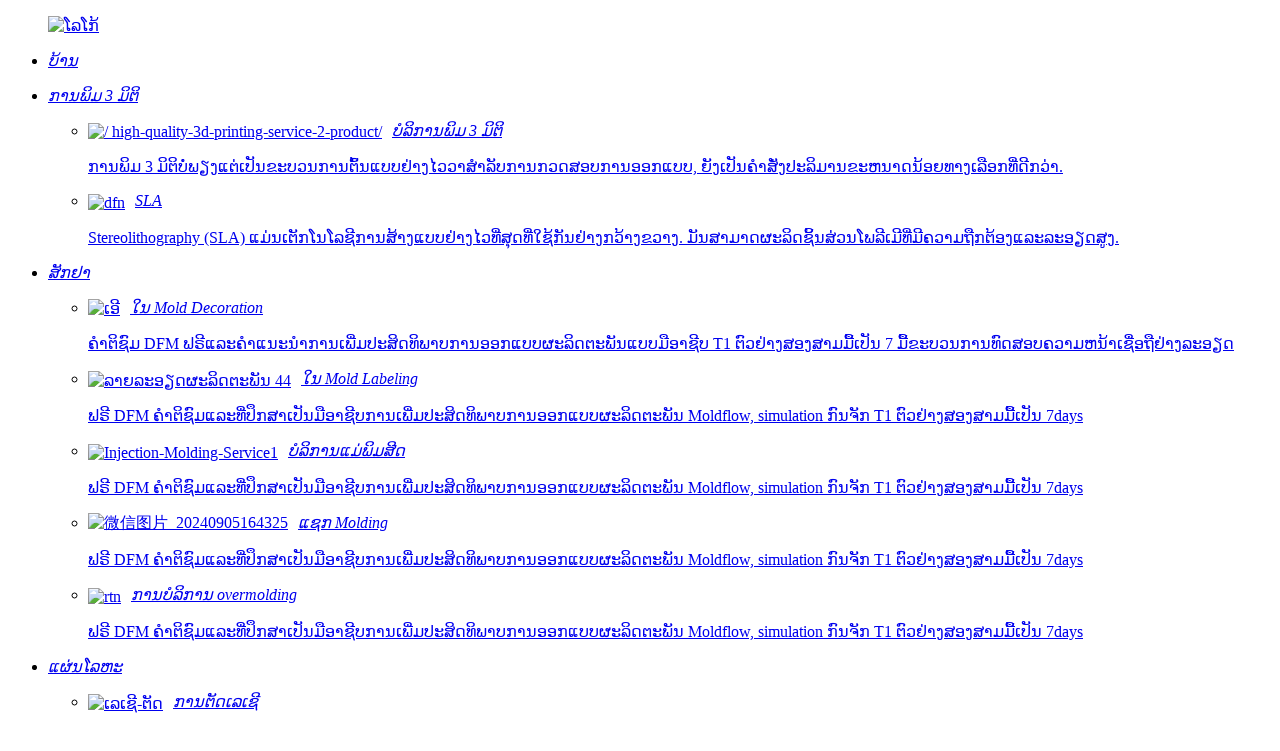

--- FILE ---
content_type: text/html
request_url: http://lo.fcemolding.com/
body_size: 13776
content:
<!DOCTYPE html> <html dir="ltr" lang="lo"> <head> <meta charset="UTF-8"/> <!-- Google Tag Manager --> <script>(function(w,d,s,l,i){w[l]=w[l]||[];w[l].push({'gtm.start':
new Date().getTime(),event:'gtm.js'});var f=d.getElementsByTagName(s)[0],
j=d.createElement(s),dl=l!='dataLayer'?'&l='+l:'';j.async=true;j.src=
'https://www.googletagmanager.com/gtm.js?id='+i+dl;f.parentNode.insertBefore(j,f);
})(window,document,'script','dataLayer','GTM-K3FRPRP4');</script> <!-- End Google Tag Manager --> <meta http-equiv="Content-Type" content="text/html; charset=UTF-8" /> <!-- Google tag (gtag.js) --> <script async src="https://www.googletagmanager.com/gtag/js?id=G-LFQTF3VB7B"></script> <script>
  window.dataLayer = window.dataLayer || [];
  function gtag(){dataLayer.push(arguments);}
  gtag('js', new Date());

  gtag('config', 'G-LFQTF3VB7B');
</script> <title>ການສີດແມ່ພິມ, ແມ່ພິມສີດພາດສະຕິກ, ແມ່ພິມສີດໂລຫະ - FCE</title> <meta name="viewport" content="width=device-width,initial-scale=1,minimum-scale=1,maximum-scale=1,user-scalable=no"> <link rel="apple-touch-icon-precomposed" href=""> <meta name="format-detection" content="telephone=no"> <meta name="apple-mobile-web-app-capable" content="yes"> <meta name="apple-mobile-web-app-status-bar-style" content="black"> <link href="//cdn.globalso.com/fcemolding/style/global/style.css" rel="stylesheet" onload="this.onload=null;this.rel='stylesheet'"> <link href="//cdn.globalso.com/fcemolding/style/public/public.css" rel="stylesheet" onload="this.onload=null;this.rel='stylesheet'">  <link rel="shortcut icon" href="https://cdn.globalso.com/fcemolding/ico.png" /> <meta name="description" itemprop="description" content="FCE ໄດ້ສ້າງຕັ້ງຂຶ້ນຫຼາຍກວ່າ 15 ປີ, ການສີດແມ່ພິມທີ່ມີຄວາມແມ່ນຍໍາສູງແລະໂລຫະແຜ່ນແມ່ນທຸລະກິດຫຼັກຂອງພວກເຮົາ." />  <meta name="keywords" itemprop="keywords" content="Molding ຊິລິໂຄນ, ແມ່ພິມສີດເຊລາມິກ, Molding ພາດສະຕິກ, ໃສ່ແມ່ພິມ, ຫຼາຍກວ່າແມ່ພິມ, ການສີດພາດສະຕິກ, ຊິ້ນສ່ວນຂອງການສັກຢາ, ຊິ້ນສ່ວນສີດ, Abs Injection Molding, Powder Injection Molding" />   <!-- design -->  <!--Start of Tawk.to Script--> <script type="text/javascript">
var Tawk_API=Tawk_API||{}, Tawk_LoadStart=new Date();
(function(){
var s1=document.createElement("script"),s0=document.getElementsByTagName("script")[0];
s1.async=true;
s1.src='https://embed.tawk.to/6717543b2480f5b4f5912635/1iapi227q';
s1.charset='UTF-8';
s1.setAttribute('crossorigin','*');
s0.parentNode.insertBefore(s1,s0);
})();
</script> <!--End of Tawk.to Script-->   <link href="//cdn.globalso.com/hide_search.css" rel="stylesheet"/><link href="//www.fcemolding.com/style/lo.html.css" rel="stylesheet"/><link rel="alternate" hreflang="lo" href="https://www.fcemolding.com/lo/" /><link rel="canonical"  href="https://www.fcemolding.com/lo/" /></head> <body> <!-- Google Tag Manager (noscript) --> <noscript><iframe src="https://www.googletagmanager.com/ns.html?id=GTM-K3FRPRP4" height="0" width="0" style="display:none;visibility:hidden"></iframe></noscript> <!-- End Google Tag Manager (noscript) -->  <div class="container">  <!-- web_head start -->         <header class="index_web_head web_head">             <div class="head_top layout">                 <b id="btn-search" class="btn--search"></b>                                  <!--theme280-->             </div>             <div class="head_layer">                 <div class="layout">                     <figure class="logo"><a href="/lo/">        <img src="https://cdn.globalso.com/fcemolding/logo.png" alt="ໂລໂກ້">         </a></figure>                     <nav class="nav_wrap">                         <ul class="head_nav">                              <li id="menu-item-293" class="menu-item menu-item-type-custom menu-item-object-custom nav-current current_page_item menu-item-293"><a href="/lo/" class='menu-image-title-after'><em>ບ້ານ</em><p></p></a></li> <li id="menu-item-1383" class="fenlei menu-item menu-item-type-post_type menu-item-object-post menu-item-1383"><a href="/lo/high-quality-3d-printing-service-2-product/" class='menu-image-title-after'><em>ການພິມ 3 ມິຕິ</em><p></p></a> <ul class="sub-menu"> 	<li id="menu-item-1467" class="menu-item menu-item-type-post_type menu-item-object-post menu-item-1467"><a href="/lo/high-quality-3d-printing-service-2-product/" class='menu-image-title-after menu-image-not-hovered'><img width="271" height="204" src="https://cdn.globalso.com/fcemolding/3d-printing.png" class="menu-image menu-image-title-after" alt="/ high-quality-3d-printing-service-2-product/" /><em>ບໍລິການພິມ 3 ມິຕິ</em><p>ການພິມ 3 ມິຕິບໍ່ພຽງແຕ່ເປັນຂະບວນການຕົ້ນແບບຢ່າງໄວວາສໍາລັບການກວດສອບການອອກແບບ, ຍັງເປັນຄໍາສັ່ງປະລິມານຂະຫນາດນ້ອຍທາງເລືອກທີ່ດີກວ່າ.</p></a></li> 	<li id="menu-item-1468" class="menu-item menu-item-type-post_type menu-item-object-post menu-item-1468"><a href="/lo/ce-certification-sla-products-product/" class='menu-image-title-after menu-image-not-hovered'><img width="800" height="600" src="https://cdn.globalso.com/fcemolding/dfn.jpg" class="menu-image menu-image-title-after" alt="dfn" /><em>SLA</em><p>Stereolithography (SLA) ແມ່ນເຕັກໂນໂລຊີການສ້າງແບບຢ່າງໄວທີ່ສຸດທີ່ໃຊ້ກັນຢ່າງກວ້າງຂວາງ. ມັນສາມາດຜະລິດຊິ້ນສ່ວນໂພລີເມີທີ່ມີຄວາມຖືກຕ້ອງແລະລະອຽດສູງ.</p></a></li> </ul> </li> <li id="menu-item-1384" class="fenlei menu-item menu-item-type-post_type menu-item-object-post menu-item-1384"><a href="/lo/best-china-injection-molding-service-product/" class='menu-image-title-after'><em>ສັກຢາ</em><p></p></a> <ul class="sub-menu"> 	<li id="menu-item-1469" class="menu-item menu-item-type-post_type menu-item-object-post menu-item-1469"><a href="/lo/best-in-mold-decoration-supplier-product/" class='menu-image-title-after menu-image-not-hovered'><img width="800" height="600" src="https://cdn.globalso.com/fcemolding/erh.jpg" class="menu-image menu-image-title-after" alt="ເອີ" /><em>ໃນ Mold Decoration</em><p>ຄໍາຕິຊົມ DFM ຟຣີແລະຄໍາແນະນໍາການເພີ່ມປະສິດທິພາບການອອກແບບຜະລິດຕະພັນແບບມືອາຊີບ T1 ຕົວຢ່າງສອງສາມມື້ເປັນ 7 ມື້ຂະບວນການທົດສອບຄວາມຫນ້າເຊື່ອຖືຢ່າງລະອຽດ</p></a></li> 	<li id="menu-item-1470" class="menu-item menu-item-type-post_type menu-item-object-post menu-item-1470"><a href="/lo/high-quality-in-mould-labelling-product/" class='menu-image-title-after menu-image-not-hovered'><img width="400" height="300" src="https://cdn.globalso.com/fcemolding/product-description442.jpg" class="menu-image menu-image-title-after" alt="ລາຍ​ລະ​ອຽດ​ຜະ​ລິດ​ຕະ​ພັນ 44" /><em>ໃນ Mold Labeling</em><p>ຟຣີ DFM ຄໍາຕິຊົມແລະທີ່ປຶກສາເປັນມືອາຊີບການເພີ່ມປະສິດທິພາບການອອກແບບຜະລິດຕະພັນ Moldflow, simulation ກົນຈັກ T1 ຕົວຢ່າງສອງສາມມື້ເປັນ 7days</p></a></li> 	<li id="menu-item-1471" class="menu-item menu-item-type-post_type menu-item-object-post menu-item-1471"><a href="/lo/best-china-injection-molding-service-product/" class='menu-image-title-after menu-image-not-hovered'><img width="400" height="300" src="https://cdn.globalso.com/fcemolding/Injection-Molding-Service11.jpg" class="menu-image menu-image-title-after" alt="Injection-Molding-Service1" /><em>ບໍລິການແມ່ພິມສີດ</em><p>ຟຣີ DFM ຄໍາຕິຊົມແລະທີ່ປຶກສາເປັນມືອາຊີບການເພີ່ມປະສິດທິພາບການອອກແບບຜະລິດຕະພັນ Moldflow, simulation ກົນຈັກ T1 ຕົວຢ່າງສອງສາມມື້ເປັນ 7days</p></a></li> 	<li id="menu-item-1472" class="menu-item menu-item-type-post_type menu-item-object-post menu-item-1472"><a href="/lo/best-china-insert-molding-manufacturer-product/" class='menu-image-title-after menu-image-not-hovered'><img width="1000" height="1000" src="https://cdn.globalso.com/fcemolding/微信图片_20240905164325.jpg" class="menu-image menu-image-title-after" alt="微信图片_20240905164325" /><em>ແຊກ Molding</em><p>ຟຣີ DFM ຄໍາຕິຊົມແລະທີ່ປຶກສາເປັນມືອາຊີບການເພີ່ມປະສິດທິພາບການອອກແບບຜະລິດຕະພັນ Moldflow, simulation ກົນຈັກ T1 ຕົວຢ່າງສອງສາມມື້ເປັນ 7days</p></a></li> 	<li id="menu-item-1473" class="menu-item menu-item-type-post_type menu-item-object-post menu-item-1473"><a href="/lo/best-professional-overmolding-service-product/" class='menu-image-title-after menu-image-not-hovered'><img width="800" height="600" src="https://cdn.globalso.com/fcemolding/rtn.jpg" class="menu-image menu-image-title-after" alt="rtn" /><em>ການບໍລິການ overmolding</em><p>ຟຣີ DFM ຄໍາຕິຊົມແລະທີ່ປຶກສາເປັນມືອາຊີບການເພີ່ມປະສິດທິພາບການອອກແບບຜະລິດຕະພັນ Moldflow, simulation ກົນຈັກ T1 ຕົວຢ່າງສອງສາມມື້ເປັນ 7days</p></a></li> </ul> </li> <li id="menu-item-1385" class="fenlei menu-item menu-item-type-post_type menu-item-object-post menu-item-1385"><a href="/lo/custom-sheet-metal-fabrication-service-product/" class='menu-image-title-after'><em>ແຜ່ນໂລຫະ</em><p></p></a> <ul class="sub-menu"> 	<li id="menu-item-1478" class="menu-item menu-item-type-post_type menu-item-object-post menu-item-1478"><a href="/lo/high-quality-laser-cutting-supplier-product/" class='menu-image-title-after menu-image-not-hovered'><img width="400" height="300" src="https://cdn.globalso.com/fcemolding/Laser-Cutting1.jpg" class="menu-image menu-image-title-after" alt="ເລເຊີ-ຕັດ" /><em>ການຕັດເລເຊີ</em><p>1. ຄວາມຊັດເຈນ 2. ຕົວແບບຢ່າງລວດໄວ 3. ຄວາມທົນທານແໜ້ນໜາ</p></a></li> 	<li id="menu-item-1475" class="menu-item menu-item-type-post_type menu-item-object-post menu-item-1475"><a href="/lo/custom-sheet-metal-fabrication-service-product/" class='menu-image-title-after menu-image-not-hovered'><img width="400" height="300" src="https://cdn.globalso.com/fcemolding/Custom-Sheet-Metal-Fabrication-Service1.jpg" class="menu-image menu-image-title-after" alt="Custom-Sheet-Metal-Fabrication-Service" /><em>Custom Sheet Metal Fabrication Service</em><p>ການອອກແບບຜະລິດຕະພັນໂລຫະແຜ່ນ, ວິສະວະກໍາ, ການຜະລິດ. Laser ຕັດ, ງໍແລະກອບເປັນຈໍານວນສໍາລັບ</p></a></li> 	<li id="menu-item-1476" class="menu-item menu-item-type-post_type menu-item-object-post menu-item-1476"><a href="/lo/custom-sheet-metal-forming-product/" class='menu-image-title-after menu-image-not-hovered'><img width="400" height="300" src="https://cdn.globalso.com/fcemolding/Custom-Sheet-Metal-forming1.jpg" class="menu-image menu-image-title-after" alt="Custom-Sheet-Metal-forming" /><em>Custom Sheet ກອບເປັນຈໍານວນໂລຫະ</em><p>FCE ໃຫ້ບໍລິການອອກແບບ, ພັດທະນາ ແລະຜະລິດຜະລິດຕະພັນໂລຫະແຜ່ນ ວິສະວະກໍາ FCE ຊ່ວຍໃຫ້ທ່ານເລືອກວັດສະດຸ,</p></a></li> 	<li id="menu-item-1477" class="menu-item menu-item-type-post_type menu-item-object-post menu-item-1477"><a href="/lo/custom-sheet-metal-stamping-product/" class='menu-image-title-after menu-image-not-hovered'><img width="800" height="599" src="https://cdn.globalso.com/fcemolding/product-description28.jpg" class="menu-image menu-image-title-after" alt="ລາຍ​ລະ​ອຽດ​ຜະ​ລິດ​ຕະ​ພັນ 2" /><em>ການປະທັບຕາແຜ່ນໂລຫະທີ່ກໍາຫນົດເອງ</em><p>FCE ໃຫ້ບໍລິການອອກແບບ, ພັດທະນາ ແລະຜະລິດຜະລິດຕະພັນໂລຫະແຜ່ນ</p></a></li> </ul> </li> <li id="menu-item-1386" class="fenlei menu-item menu-item-type-post_type menu-item-object-post menu-item-1386"><a href="/lo/high-quality-cnc-machining-service-product/" class='menu-image-title-after'><em>ເຄື່ອງຈັກ</em><p></p></a> <ul class="sub-menu"> 	<li id="menu-item-1482" class="menu-item menu-item-type-post_type menu-item-object-post menu-item-1482"><a href="/lo/high-quality-cnc-machining-service-product/" class='menu-image-title-after menu-image-not-hovered'><img width="400" height="300" src="https://cdn.globalso.com/fcemolding/CNC-Machining-Service1.jpg" class="menu-image menu-image-title-after" alt="CNC-Machining-ບໍລິການ" /><em>ບໍລິການເຄື່ອງຈັກ CNC</em><p>ຄໍາຕິຊົມ DFM ຟຣີ ແລະຄໍາສະເໜີລາຄາທັນທີ ວັດສະດຸຫຼາກຫຼາຍຊະນິດສຳລັບເຄື່ອງຕົ້ນແບບແມ່ນກຽມພ້ອມໃນມື້ດຽວ</p></a></li> </ul> </li> <li id="menu-item-1387" class="fenlei menu-item menu-item-type-post_type menu-item-object-post menu-item-1387"><a href="/lo/box-build-services-and-processes-product/" class='menu-image-title-after'><em>ການກໍ່ສ້າງກ່ອງ</em><p></p></a> <ul class="sub-menu"> 	<li id="menu-item-1484" class="menu-item menu-item-type-post_type menu-item-object-post menu-item-1484"><a href="/lo/box-build-services-and-processes-product/" class='menu-image-title-after menu-image-not-hovered'><img width="400" height="300" src="https://cdn.globalso.com/fcemolding/3D-Printing-Service11.jpg" class="menu-image menu-image-title-after" alt="3D-ການພິມ-ບໍລິການ1" /><em>ກ່ອງບໍລິການ ແລະຂະບວນການກໍ່ສ້າງ</em><p>FCE ໃຫ້ສັນຍາການຜະລິດສໍາລັບການບໍ່ພຽງແຕ່ປະກອບແຜ່ນວົງຈອນພິມ, ແຕ່ຍັງປະກອບສຸດທ້າຍຂອງຜະລິດຕະພັນນະວັດກໍາຂອງທ່ານ</p></a></li> </ul> </li> <li id="menu-item-1488" class="fenlei menu-item menu-item-type-post_type menu-item-object-post menu-item-1488"><a href="/lo/high-quality-fce-medical-product-product/" class='menu-image-title-after'><em>ອຸດສາຫະກໍາ</em><p></p></a> <ul class="sub-menu"> 	<li id="menu-item-1489" class="menu-item menu-item-type-post_type menu-item-object-post menu-item-1489"><a href="/lo/high-quality-fce-medical-product-product/" class='menu-image-title-after menu-image-not-hovered'><img width="400" height="300" src="https://cdn.globalso.com/fcemolding/FCE-Medical1.jpg" class="menu-image menu-image-title-after" alt="FCE-ການແພດ" /><em>FCE ການແພດ</em><p>ການພັດທະນາດ່ວນສໍາລັບອຸດສາຫະກໍາການແພດ √ ລາຄາທັນທີ & DFM √ ທັງຫມົດເປັນຄວາມລັບສໍາລັບຂໍ້ມູນລູກຄ້າ</p></a></li> 	<li id="menu-item-1485" class="menu-item menu-item-type-post_type menu-item-object-post menu-item-1485"><a href="/lo/fce-aerospace-product/" class='menu-image-title-after menu-image-not-hovered'><img width="400" height="300" src="https://cdn.globalso.com/fcemolding/product-description1191.jpg" class="menu-image menu-image-title-after" alt="ລາຍ​ລະ​ອຽດ​ຜະ​ລິດ​ຕະ​ພັນ 119" /><em>FCE Aerospace</em><p>ການພັດທະນາດ່ວນສໍາລັບອຸດສາຫະກໍາການບິນອະວະກາດ √ ລາຄາທັນທີ & DFM √ ທັງຫມົດເປັນຄວາມລັບສໍາລັບຂໍ້ມູນລູກຄ້າ</p></a></li> 	<li id="menu-item-1486" class="menu-item menu-item-type-post_type menu-item-object-post menu-item-1486"><a href="/lo/high-quality-fce-automotive-supplier-product/" class='menu-image-title-after menu-image-not-hovered'><img width="400" height="300" src="https://cdn.globalso.com/fcemolding/FCE-Automotive1.jpg" class="menu-image menu-image-title-after" alt="FCE-ຍານຍົນ" /><em>FCE ຍານຍົນ</em><p>ການພັດທະນາໄວສໍາລັບອຸດສາຫະກໍາຍານຍົນ √ ລາຄາທັນທີ & DFM √ ທັງຫມົດເປັນຄວາມລັບສໍາລັບຂໍ້ມູນລູກຄ້າ</p></a></li> 	<li id="menu-item-1487" class="menu-item menu-item-type-post_type menu-item-object-post menu-item-1487"><a href="/lo/fce-consumer-product/" class='menu-image-title-after menu-image-not-hovered'><img width="400" height="300" src="https://cdn.globalso.com/fcemolding/FCE-Consumer1.jpg" class="menu-image menu-image-title-after" alt="FCE-ຜູ້ບໍລິໂພກ" /><em>ຜູ້ບໍລິໂພກ FCE</em><p>ການພັດທະນາໄວສໍາລັບອຸດສາຫະກໍາຜູ້ບໍລິໂພກ √ ລາຄາທັນທີ & DFM √ ທັງຫມົດເປັນຄວາມລັບສໍາລັບຂໍ້ມູນລູກຄ້າ</p></a></li> </ul> </li> <li id="menu-item-825" class="menu-item menu-item-type-post_type menu-item-object-page menu-item-825"><a href="/lo/company/" class='menu-image-title-after'><em>ບໍລິສັດ</em><p></p></a> <ul class="sub-menu"> 	<li id="menu-item-865" class="menu-item menu-item-type-post_type menu-item-object-page menu-item-865"><a href="/lo/faqs/" class='menu-image-title-after'><em>FAQs</em><p></p></a></li> 	<li id="menu-item-362" class="menu-item menu-item-type-custom menu-item-object-custom menu-item-362"><a href="/lo/news/" class='menu-image-title-after'><em>ຂ່າວ</em><p></p></a></li> </ul> </li>                         </ul>                     </nav>                     <a href="javascript:" class="quote_btn contact_btn">ຮັບໃບສະເໜີລາຄາດ່ວນ</a>                     <div class="change-language ensemble">   <div class="change-language-info">     <div class="change-language-title medium-title">        <div class="language-flag language-flag-en"><a href="https://www.fcemolding.com/"><b class="country-flag"></b><span>English</span> </a></div>        <b class="language-icon"></b>      </div> 	<div class="change-language-cont sub-content">         <div class="empty"></div>     </div>   </div> </div> <!--theme280-->                </div>             </div>         </header>   <!-- web_head start --><section class="web_main index_main">   <!-- banner -->     <section class="slider_banner">       <div class="swiper-wrapper">                 <div class="swiper-slide"> <a href="/lo/company/"> <img src="https://cdn.globalso.com/fcemolding/banner.png" alt="ປ້າຍໂຄສະນາ"/></a></div>             </div>  		<!--<div class="index-swiper-buttons">-->   <!--      <div class="swiper-button-prev swiper-button-white"><span class="slide-page-box"></span></div>-->   <!--      <div class="swiper-button-next swiper-button-white"><span class="slide-page-box"></span></div>-->   <!--    </div>-->       <div class="slider_swiper_control">         <div class="swiper-pagination swiper-pagination-white"></div>       </div>     </section> 	   <!-- index_service_warp -->             <section class="index_service_warp">                 <div class="layout">                     <div class="index_hd wow fadeInUpA" data-wow-delay=".8s" data-wow-duration=".8s">                         <h1 class="hd_title">ບໍລິການຫຼັກ</h1>                         <p class="sub_tit">FCE ໃຫ້ທ່ານເຂົ້າເຖິງຄວາມສາມາດທີ່ຫຼາກຫຼາຍໂດຍຜ່ານເວທີ end-to-end ໃນຫຼາຍໆຢ່າງ<br/>ຕະຫຼາດ. ຢ່າງເຕັມສ່ວນເພື່ອແກ້ໄຂຄວາມຕ້ອງການຂອງລູກຄ້າທີ່ສໍາຄັນ.</p>                     </div>                     <div class="index_service_swiper wow fadeInUpA" data-wow-delay=".8s" data-wow-duration=".8s">                         <ul class="swiper-wrapper">                                                        <li class="swiper-slide service_slide">                                <figure>                                 <a href="/lo/high-quality-3d-printing-service-2-product/"><img src="https://cdn.globalso.com/fcemolding/3d-printing.png" alt="ການພິມ 3 ມິຕິ"/></a>                                </figure>                                <figcaption>                                    <h2>ການພິມ 3 ມິຕິ</h2>                                    <p>FDM, SLS, SLA, PolyJet, MJF Technologies ພາດສະຕິກ, ໂລຫະ, ຢາງ, ວັດສະດຸໂລຫະປະສົມ</p>                                    <a href="/lo/high-quality-3d-printing-service-2-product/">ສຶກສາເພີ່ມເຕີມ...</a>                                </figcaption>                             </li>                                                         <li class="swiper-slide service_slide">                                <figure>                                 <a href="/lo/best-china-injection-molding-service-product/"><img src="https://cdn.globalso.com/fcemolding/injection-molding.png" alt="ການສີດແມ່ພິມ"/></a>                                </figure>                                <figcaption>                                    <h2>ການສີດແມ່ພິມ</h2>                                    <p>ຕົວຢ່າງ T1 ທີ່ມີຄຸນນະພາບສູງໄວເທົ່າທີ່ 10 ມື້ທີ່ມີການພັດທະນາຄ່າໃຊ້ຈ່າຍ</p>                                    <a href="/lo/best-china-injection-molding-service-product/">ສຶກສາເພີ່ມເຕີມ...</a>                                </figcaption>                             </li>                                                         <li class="swiper-slide service_slide">                                <figure>                                 <a href="/lo/custom-sheet-metal-fabrication-service-product/"><img src="https://cdn.globalso.com/fcemolding/sheet-metal.png" alt="ການຜະລິດແຜ່ນໂລຫະ"/></a>                                </figure>                                <figcaption>                                    <h2>ການຜະລິດແຜ່ນໂລຫະ</h2>                                    <p>ການຕັດດ້ວຍເລເຊີ, ງໍ, stamping riveting, ການເຊື່ອມໂລຫະ, ແປງ, ການເຄືອບທັງຫມົດໃນຫນຶ່ງ</p>                                    <a href="/lo/custom-sheet-metal-fabrication-service-product/">ສຶກສາເພີ່ມເຕີມ...</a>                                </figcaption>                             </li>                                                         <li class="swiper-slide service_slide">                                <figure>                                 <a href="/lo/high-quality-cnc-machining-service-product/"><img src="https://cdn.globalso.com/fcemolding/machining.png" alt="ເຄື່ອງຈັກທີ່ກໍາຫນົດເອງ"/></a>                                </figure>                                <figcaption>                                    <h2>ເຄື່ອງຈັກທີ່ກໍາຫນົດເອງ</h2>                                    <p>3, 4, 5 ແກນ CNC milling, CNC ປ່ຽນເປັນສີ<br/>ໄວເທົ່າທີ່ 2 ມື້</p>                                    <a href="/lo/high-quality-cnc-machining-service-product/">ສຶກສາເພີ່ມເຕີມ...</a>                                </figcaption>                             </li>                                                         <li class="swiper-slide service_slide">                                <figure>                                 <a href="/lo/box-build-services-and-processes-product/"><img src="https://cdn.globalso.com/fcemolding/box-build.png" alt="ການກໍ່ສ້າງກ່ອງ"/></a>                                </figure>                                <figcaption>                                    <h2>ການກໍ່ສ້າງກ່ອງ</h2>                                    <p>ການອອກແບບຜະລິດຕະພັນ, ການຜະລິດ, ການປະກອບສຸດທ້າຍ, ການທົດສອບແລະການຫຸ້ມຫໍ່</p>                                    <a href="/lo/box-build-services-and-processes-product/">ສຶກສາເພີ່ມເຕີມ...</a>                                </figcaption>                             </li>                                                       </ul>                     </div>                 </div>             </section>                   <!-- index_industrie_warp -->             <section class="index_industrie_warp">                 <div class="layout">                     <div class="index_hd wow fadeInUpA" data-wow-delay=".8s" data-wow-duration=".8s">                         <h2 class="hd_title">ອຸດສາຫະກໍາ</h2>                     </div>                     <ul class="index_industrie_list index_flex wow fadeInUpA" data-wow-delay=".8s" data-wow-duration=".8s">                                                 <li class="industrie_slide" style="background-image: url(https://cdn.globalso.com/fcemolding/fky_09.png);">                             <a href="/lo/fce-consumer-product/" class="index_flex">                                 <figure><img src="https://cdn.globalso.com/fcemolding/sj.png" alt="ຜູ້ບໍລິໂພກ"/></figure>                                 <figcaption>                                     <h2>ຜູ້ບໍລິໂພກ</h2>                                     <span>ເບິ່ງກໍລະນີສຶກສາ</span>                                 </figcaption>                             </a>                         </li>                                                 <li class="industrie_slide" style="background-image: url(https://cdn.globalso.com/fcemolding/sbbs.jpg);">                             <a href="/lo/high-quality-fce-automotive-supplier-product/" class="index_flex">                                 <figure><img src="https://cdn.globalso.com/fcemolding/qc.png" alt="ຍານຍົນ"/></figure>                                 <figcaption>                                     <h2>ຍານຍົນ</h2>                                     <span>ເບິ່ງກໍລະນີສຶກສາ</span>                                 </figcaption>                             </a>                         </li>                                                 <li class="industrie_slide" style="background-image: url(https://cdn.globalso.com/fcemolding/bs1.jpg);">                             <a href="/lo/high-quality-fce-medical-product-product/" class="index_flex">                                 <figure><img src="https://cdn.globalso.com/fcemolding/dn.png" alt="ການແພດ"/></figure>                                 <figcaption>                                     <h2>ການແພດ</h2>                                     <span>ເບິ່ງກໍລະນີສຶກສາ</span>                                 </figcaption>                             </a>                         </li>                                                 <li class="industrie_slide" style="background-image: url(https://cdn.globalso.com/fcemolding/bsd.jpg);">                             <a href="/lo/fce-aerospace-product/" class="index_flex">                                 <figure><img src="https://cdn.globalso.com/fcemolding/va.png" alt="ຍານອາວະກາດ"/></figure>                                 <figcaption>                                     <h2>ຍານອາວະກາດ</h2>                                     <span>ເບິ່ງກໍລະນີສຶກສາ</span>                                 </figcaption>                             </a>                         </li>                                             </ul>                     <div class="index_hd wow fadeInUpA index_industrie_title" data-wow-delay=".8s" data-wow-duration=".8s">                         <h2 class="hd_title">ທີມງານມືອາຊີບສຸມໃສ່ໂຄງການຂອງທ່ານ</h2>                     </div>                     <ul class="index_industrie_main">                                                 <li class="industrie_item index_flex wow fadeInUpA" data-wow-delay=".8s" data-wow-duration=".8s">                             <div class="item_img">                                 <a ><img src="https://cdn.globalso.com/fcemolding/fky_13.png" alt="ການສື່ສານງ່າຍນັບຕັ້ງແຕ່ພວກເຮົາຮູ້ຈັກຜະລິດຕະພັນຂອງທ່ານ" /></a>                             </div>                             <div class="item_text">                                 <h2><a >ການສື່ສານງ່າຍນັບຕັ້ງແຕ່ພວກເຮົາຮູ້ຈັກຜະລິດຕະພັນຂອງທ່ານ</a></h2>                                 <p>ວິສະວະກອນການຂາຍຂອງພວກເຮົາມີພື້ນຖານດ້ານວິຊາການທີ່ເລິກເຊິ່ງແລະປະສົບການອຸດສາຫະກໍາຢ່າງກວ້າງຂວາງ. ບໍ່ວ່າທ່ານຈະເປັນວິສະວະກອນດ້ານວິຊາການ, ຜູ້ອອກແບບ, ຜູ້ຈັດການໂຄງການຫຼືວິສະວະກອນການຈັດຊື້ແລະອື່ນໆ, ທ່ານຈະຮູ້ສຶກວ່າພວກເຂົາເຂົ້າໃຈຜະລິດຕະພັນຂອງເຈົ້າດີເທົ່າໃດແລະໃຫ້ຄໍາແນະນໍາທີ່ມີຄຸນຄ່າຢ່າງໄວວາ.</p>                              </div>                         </li>                                                 <li class="industrie_item index_flex wow fadeInUpA" data-wow-delay=".8s" data-wow-duration=".8s">                             <div class="item_img">                                 <a ><img src="https://cdn.globalso.com/fcemolding/fky_16.png" alt="ອຸທິດໃຫ້ທີມງານບໍລິຫານຈຸລະພາກສໍາລັບໂຄງການຂອງທ່ານ" /></a>                             </div>                             <div class="item_text">                                 <h2><a >ອຸທິດໃຫ້ທີມງານບໍລິຫານຈຸລະພາກສໍາລັບໂຄງການຂອງທ່ານ</a></h2>                                 <p>ທີມງານໂຄງການທີ່ອຸທິດຕົນເພື່ອບໍລິຫານຈຸນລະພາກແຕ່ລະໂຄງການ. ທີມງານແມ່ນປະກອບດ້ວຍວິສະວະກອນຜະລິດຕະພັນທີ່ມີປະສົບການ, ວິສະວະກອນໄຟຟ້າ, ວິສະວະກອນອຸດສາຫະກໍາແລະວິສະວະກອນການຜະລິດຕາມຄຸນລັກສະນະແລະຄວາມຕ້ອງການຂອງຜະລິດຕະພັນ. ເຮັດ​ໃຫ້​ການ​ພັດ​ທະ​ນາ​ປະ​ສິດ​ທິ​ພາບ​ແລະ​ຄຸນ​ນະ​ພາບ​ສູງ​.</p>                              </div>                         </li>                                                </ul>                                          <div class="index_hd wow fadeInUpA index_industrie_title" data-wow-delay=".8s" data-wow-duration=".8s">                         <h2 class="hd_title">ວິສະວະກໍາຊັ້ນນໍາ, ສິ່ງອໍານວຍຄວາມສະດວກຍີ່ຫໍ້ຊັ້ນນໍາ,<br/>ການຄຸ້ມຄອງການຜະລິດຈຸນລະພາກ</h2>                     </div>                     <ul class="index_industrie_main">                                                 <li class="industrie_item index_flex wow fadeInUpA" data-wow-delay=".8s" data-wow-duration=".8s">                             <div class="item_img">                                 <a ><img src="https://cdn.globalso.com/fcemolding/cbf378df-d0ba-4010-80a7-7c4b3102a54c.png" alt="ການເພີ່ມປະສິດທິພາບການອອກແບບ" /></a>                             </div>                             <div class="item_text">                                 <h2><a >ການເພີ່ມປະສິດທິພາບການອອກແບບ</a></h2>                                 <p>ພວກເຮົາມີປະສົບການອຸດົມສົມບູນໃນການຄັດເລືອກວັດສະດຸ, ການວິເຄາະກົນຈັກ, ຂະບວນການຜະລິດ. ແຕ່ລະໂຄງການແກ້ໄຂບັນຫາເພື່ອເພີ່ມປະສິດທິພາບຄຸນນະພາບຜະລິດຕະພັນ, ຄ່າໃຊ້ຈ່າຍໃນການຜະລິດ. ສໍາເລັດຊອບແວການວິເຄາະອົງປະກອບ finite ເພື່ອຄາດຄະເນແລະປ້ອງກັນບັນຫາການຜະລິດສ່ວນໃຫຍ່ກ່ອນທີ່ຈະສ້າງຄ່າໃຊ້ຈ່າຍ</p>                              </div>                         </li>                                                 <li class="industrie_item index_flex wow fadeInUpA" data-wow-delay=".8s" data-wow-duration=".8s">                             <div class="item_img">                                 <a ><img src="https://cdn.globalso.com/fcemolding/bs.jpg" alt="ການຜະລິດຫ້ອງສະອາດ" /></a>                             </div>                             <div class="item_text">                                 <h2><a >ການຜະລິດຫ້ອງສະອາດ</a></h2>                                 <p>ການສີດແມ່ພິມໃນຫ້ອງສະອາດແລະພື້ນທີ່ປະກອບຂອງພວກເຮົາສະຫນອງວິທີການທີ່ມີປະສິດທິພາບໃນການຜະລິດຊິ້ນສ່ວນທາງການແພດຂອງທ່ານແລະສ່ວນປະກອບເພື່ອຕອບສະຫນອງຄວາມຕ້ອງການສະເພາະ. ຜະລິດຕະພັນຈາກຫ້ອງສະອາດຖືກສົ່ງກັບຊັ້ນຮຽນ 100,000 / ISO 13485 ສະພາບແວດລ້ອມທີ່ໄດ້ຮັບການຮັບຮອງ. ຂະບວນການຫຸ້ມຫໍ່ຍັງດໍາເນີນຢູ່ໃນສະພາບແວດລ້ອມທີ່ຄວບຄຸມນີ້ເພື່ອປ້ອງກັນການປົນເປື້ອນໃດໆ.</p>                              </div>                         </li>                                                 <li class="industrie_item index_flex wow fadeInUpA" data-wow-delay=".8s" data-wow-duration=".8s">                             <div class="item_img">                                 <a ><img src="https://cdn.globalso.com/fcemolding/sbd.jpg" alt="ການຮັບປະກັນຄຸນນະພາບ" /></a>                             </div>                             <div class="item_text">                                 <h2><a >ການຮັບປະກັນຄຸນນະພາບ</a></h2>                                 <p>Precision CMM, ອຸປະກອນການວັດແທກ optical ແມ່ນການຕັ້ງຄ່າພື້ນຖານເພື່ອກວດສອບຄຸນນະພາບຂອງຜະລິດຕະພັນສໍາເລັດຮູບ. FCE ເຮັດຫຼາຍກ່ວານັ້ນ, ພວກເຮົາໃຊ້ເວລາຫຼາຍກວ່າທີ່ຈະກໍານົດສາເຫດຂອງຄວາມລົ້ມເຫຼວແລະມາດຕະການປ້ອງກັນທີ່ສອດຄ້ອງກັນ, ການທົດສອບປະສິດທິພາບຂອງການປ້ອງກັນ.</p>                              </div>                         </li>                                                </ul>                 </div>             </section>                        <!-- index_count_warp -->             <section class="index_count_warp">                 <div class="layout">                     <ul class="index_count_list index_flex wow fadeInUpA" data-wow-delay=".8s" data-wow-duration=".8s">                                                 <li class="count_slide">                             <figure>                                 <img src="https://cdn.globalso.com/fcemolding/count011.png" alt="9,500 <sup>m2</sup>"/>                             </figure>                             <figcaption>                                 <h2>9,500 ມ<sup>2</sup></h2>                                 <p>ໃນຂະບວນການເຮືອນ, ສະເຫນີເວລານໍາພາທີ່ເຊື່ອຖືໄດ້ & ລາຄາຕໍ່າ</p>                             </figcaption>                         </li>                                                 <li class="count_slide">                             <figure>                                 <img src="https://cdn.globalso.com/fcemolding/ico-11.png" alt="1 ສະຖານີ"/>                             </figure>                             <figcaption>                                 <h2>1 ສະຖານີ</h2>                                 <p>ຈາກການອອກແບບ, ການຜະລິດ, ການປະກອບແລະການຫຸ້ມຫໍ່, ພວກເຮົາບໍລິການປັບແຕ່ງຕາມຄວາມຕ້ອງການຂອງທ່ານ</p>                             </figcaption>                         </li>                                                 <li class="count_slide">                             <figure>                                 <img src="https://cdn.globalso.com/fcemolding/ico-21.png" alt="300 ລ້ານ+"/>                             </figure>                             <figcaption>                                 <h2>300 ລ້ານ+</h2>                                 <p>ຄວາມສາມາດໃນການຜະລິດຊິ້ນສ່ວນປະຈໍາປີ</p>                             </figcaption>                         </li>                                                 <li class="count_slide">                             <figure>                                 <img src="https://cdn.globalso.com/fcemolding/ico-31.png" alt="60+ ເຄື່ອງ"/>                             </figure>                             <figcaption>                                 <h2>60+ ເຄື່ອງ</h2>                                 <p>ເຄື່ອງສີດ Multis, CNC, Sheetmetal, ແລະອຸປະກອນຂະບວນການທີສອງທີ່ກ່ຽວຂ້ອງ</p>                             </figcaption>                         </li>                                                </ul>                 </div>             </section>              <!-- index_contact_warp -->             <section class="index_contact_warp">                 <div class="layout">                     <div class="index_contact_main index_flex wow fadeInUpA" data-wow-delay=".8s" data-wow-duration=".8s">                         <div class="item_text">                             <h2>ລອງ F<span>C</span>ດຽວນີ້,</h2>                             <p>ຂໍ້ມູນ ແລະ ການອັບໂຫຼດທັງໝົດແມ່ນປອດໄພ ແລະ ເປັນຄວາມລັບ.</p>                         </div>                         <a href="javascript:" class="contact_btn">ຮັບໃບສະເໜີລາຄາດ່ວນ</a>                     </div>                 </div>             </section>   </section>     <!-- web_footer start -->         <footer class="web_footer">             <div class="layout">             <div class="foor_service">                 <div class="foot_item foot_contact_item wow fadeInLeftA" data-wow-delay=".9s" data-wow-duration=".8s">                     <div class="foot_logo">                         <a >        <img src="https://cdn.globalso.com/fcemolding/logo.png" alt="ໂລໂກ້">         </a>                     </div>                     <div class="foot_cont">                         <ul class="foot_contact">                         <li class="foot_email">ອີເມວ:<a href="mailto:sky@fce-sz.com">sky@fce-sz.com</a></li>                         <li class="foot_address">ທີ່ຢູ່: No 75 Jiangpu Road, Suzhou Jiangsu, ຈີນ 215126</li>                         </ul>                     </div>                 </div>                 <div class="foot_item foot_nav_item wow fadeInLeftA" data-wow-delay=".9s" data-wow-duration=".8s">                 <h2 class="fot_tit">ເປັນຫຍັງ FCE</h2>                 <ul class="fot_nav">                     <li><a href="/lo/company/">ການອ້າງອີງທັນທີ</a></li>                     <li><a href="/lo/company/">ການຜະລິດຂອງຕົນເອງ</a></li>                     <li><a href="/lo/company/">ສະຫນັບສະຫນູນວິສະວະກໍາ</a></li>                     <li><a href="/lo/company/">ນະໂຍບາຍຄຸນນະພາບທີ່ເຂັ້ມງວດ</a></li>                     <li><a href="/lo/company/">ກໍລະນີສຶກສາ</a></li>                 </ul>                 </div>                 <div class="foot_item foot_nav_item wow fadeInLeftA" data-wow-delay=".9s" data-wow-duration=".8s">                 <h2 class="fot_tit">ຄວາມສາມາດ</h2>                 <ul class="fot_nav">                     <li id="menu-item-1606" class="menu-item menu-item-type-taxonomy menu-item-object-category menu-item-1606"><a href="/lo/3d-printing/" class='menu-image-title-after'><em>ການພິມ 3 ມິຕິ</em><p></p></a></li> <li id="menu-item-1609" class="menu-item menu-item-type-taxonomy menu-item-object-category menu-item-1609"><a href="/lo/injection-molding/" class='menu-image-title-after'><em>ສັກຢາ</em><p></p></a></li> <li id="menu-item-1611" class="menu-item menu-item-type-taxonomy menu-item-object-category menu-item-1611"><a href="/lo/sheet-metal/" class='menu-image-title-after'><em>ແຜ່ນໂລຫະ</em><p></p></a></li> <li id="menu-item-1607" class="menu-item menu-item-type-taxonomy menu-item-object-category menu-item-1607"><a href="/lo/box-build/" class='menu-image-title-after'><em>ການກໍ່ສ້າງກ່ອງ</em><p></p></a></li> <li id="menu-item-1610" class="menu-item menu-item-type-taxonomy menu-item-object-category menu-item-1610"><a href="/lo/machining/" class='menu-image-title-after'><em>ເຄື່ອງຈັກ</em><p></p></a></li>                 </ul>                 </div>                 <div class="foot_item foot_nav_item wow fadeInLeftA" data-wow-delay=".9s" data-wow-duration=".8s">                 <h2 class="fot_tit">ສູນຊ່ວຍເຫຼືອ</h2>                 <ul class="fot_nav">                     <li><a href="javascript:" class="contact_btn">ການເລີ່ມຕົ້ນ</a></li>                     <li><a href="javascript:" class="contact_btn">ຮັບໃບສະເໜີລາຄາ</a></li>                     <li><a href="javascript:" class="contact_btn">ກຳລັງອັບໂຫລດຊິ້ນສ່ວນຂອງເຈົ້າ</a></li>                     <li><a href="javascript:" class="contact_btn">ການວາງຄໍາສັ່ງ</a></li>                 </ul>                 </div>                 <div class="foot_item foot_nav_item wow fadeInLeftA" data-wow-delay=".9s" data-wow-duration=".8s">                 <h2 class="fot_tit">ບໍລິສັດ</h2>                 <ul class="fot_nav">                     <li><a href="/lo/company/">ການອ້າງອີງທັນທີ</a></li>                     <li><a href="/lo/company/">ການຜະລິດຂອງຕົນເອງ</a></li>                     <li><a href="/lo/company/">ສະຫນັບສະຫນູນວິສະວະກໍາ</a></li>                     <li><a href="/lo/company/">ນະໂຍບາຍຄຸນນະພາບທີ່ເຂັ້ມງວດ</a></li>                     <li><a href="/lo/company/">ກໍລະນີສຶກສາ</a></li>                 </ul>                 </div>             </div>             </div>             <div class="foot_bottom wow fadeInUpA" data-wow-delay=".8s" data-wow-duration=".8s">                 <div class="item_warp">                     <h2 class="inquiry_txt">ຈອງຈົດຫມາຍຂ່າວຂອງພວກເຮົາ</h2>                     <div class="inquiry_sub">                         <input type="text" name="" placeholder="Enter your email"/>                         <button>ຈອງ</button>                     </div>                     <ul class="foot_sns">                                      <li><a target="_blank" href="https://www.facebook.com/facebook.comFCE"><img src="https://cdn.globalso.com/fcemolding/sns01.png" alt="sns01"></a></li>                             <li><a target="_blank" href="https://www.linkedin.com/company/fce-molding"><img src="https://cdn.globalso.com/fcemolding/sns02.png" alt="sns02"></a></li>                             <li><a target="_blank" href="https://www.youtube.com/channel/UC5sLb0BPAvcn_XAS2PHcTLA"><img src="https://cdn.globalso.com/fcemolding/sns04.png" alt="sns04"></a></li>                                     </ul>                 </div>                                   <div class="foot_bar">       <div class="layout">         <div class="copyright">© ສະຫງວນລິຂະສິດ - 2010-2022 : All Rights Reserved.<!--<script type="text/javascript" src="//www.globalso.site/livechat.js"></script>-->         <br><a href="/lo/featured/">ຜະລິດຕະພັນຮ້ອນ</a> - <a href="/lo/sitemap.xml">ແຜນຜັງເວັບໄຊທ໌</a> - <a href="/lo/">AMP ມືຖື</a> <br><a href='/lo/lsr-injection/' title='Lsr Injection'>ການສັກຢາ Lsr</a>,  <a href='/lo/precision-molding/' title='Precision Molding'>Precision Molding</a>,  <a href='/lo/abs-plastic-injection-molding/' title='Abs Plastic Injection Molding'>Abs Plastic Injection Molding</a>,  <a href='/lo/liquid-silicone-injection-molding/' title='Liquid Silicone Injection Molding'>Liquid Silicone Injection Molding</a>,  <a href='/lo/plastic-molding-development/' title='Plastic Molding Development'>ການພັດທະນາແມ່ພິມພາດສະຕິກ</a>,  <a href='/lo/medical-injection-moulding/' title='Medical Injection Moulding'>Molding ການສັກຢາທາງການແພດ</a>,       </div>       </div>     </div>                                       <!-- <div class="copyright"></div> -->             </div>         </footer>         <!--// web_footer end -->  		  <aside class="scrollsidebar" id="scrollsidebar">   <div class="side_content">     <div class="side_list">       <header class="hd"><img src="//cdn.globalso.com/title_pic.png" alt="Inuiry ອອນ​ໄລ​ນ​໌​"/></header>       <div class="cont">         <li><a class="email" href="javascript:" onclick="showMsgPop();">ສົ່ງອີເມວ</a></li>                                       </div>                   <div class="side_title"><a  class="close_btn"><span>x</span></a></div>     </div>   </div>   <div class="show_btn"></div> </aside> <div class="inquiry-pop-bd">   <div class="inquiry-pop"> <i class="ico-close-pop" onclick="hideMsgPop();"></i>      <script type="text/javascript" src="//www.globalso.site/form.js"></script>    </div> </div> </div>  <div class="web-search"> <b id="btn-search-close" class="btn--search-close"></b>   <div style=" width:100%">     <div class="head-search">       <form class="" action="/search.php" method="get" >         <input class="search-ipt" name="s" placeholder="Start Typing..." />         <input class="search-btn" type="submit" value=""/> 		<input type="hidden" name="cat" />         <span class="search-attr">ກົດ enter ເພື່ອຊອກຫາຫຼື ESC ເພື່ອປິດ</span>       </form>     </div>   </div> </div> <script type="text/javascript" src="//cdn.globalso.com/fcemolding/style/global/js/jquery.min.js"></script>  <script type="text/javascript" src="//cdn.globalso.com/fcemolding/style/global/js/common.js"></script> <script type="text/javascript" src="//cdn.globalso.com/fcemolding/style/public/public.js"></script>  <script type="text/javascript" src="//www.globalso.site/livechat.js"></script>  <!--[if lt IE 9]> <script src="//cdn.globalso.com/fcemolding/style/global/js/html5.js"></script> <![endif]--> <script>
function getCookie(name) {
    var arg = name + "=";
    var alen = arg.length;
    var clen = document.cookie.length;
    var i = 0;
    while (i < clen) {
        var j = i + alen;
        if (document.cookie.substring(i, j) == arg) return getCookieVal(j);
        i = document.cookie.indexOf(" ", i) + 1;
        if (i == 0) break;
    }
    return null;
}
function setCookie(name, value) {
    var expDate = new Date();
    var argv = setCookie.arguments;
    var argc = setCookie.arguments.length;
    var expires = (argc > 2) ? argv[2] : null;
    var path = (argc > 3) ? argv[3] : null;
    var domain = (argc > 4) ? argv[4] : null;
    var secure = (argc > 5) ? argv[5] : false;
    if (expires != null) {
        expDate.setTime(expDate.getTime() + expires);
    }
    document.cookie = name + "=" + escape(value) + ((expires == null) ? "": ("; expires=" + expDate.toUTCString())) + ((path == null) ? "": ("; path=" + path)) + ((domain == null) ? "": ("; domain=" + domain)) + ((secure == true) ? "; secure": "");
}
function getCookieVal(offset) {
    var endstr = document.cookie.indexOf(";", offset);
    if (endstr == -1) endstr = document.cookie.length;
    return unescape(document.cookie.substring(offset, endstr));
}

var firstshow = 0;
var cfstatshowcookie = getCookie('easyiit_stats');
if (cfstatshowcookie != 1) {
    a = new Date();
    h = a.getHours();
    m = a.getMinutes();
    s = a.getSeconds();
    sparetime = 1000 * 60 * 60 * 24 * 1 - (h * 3600 + m * 60 + s) * 1000 - 1;
    setCookie('easyiit_stats', 1, sparetime, '/');
    firstshow = 1;
}
if (!navigator.cookieEnabled) {
    firstshow = 0;
}
var referrer = escape(document.referrer);
var currweb = escape(location.href);
var screenwidth = screen.width;
var screenheight = screen.height;
var screencolordepth = screen.colorDepth;
$(function($){
   $.post("https://www.fcemolding.com/statistic.php", { action:'stats_init', assort:0, referrer:referrer, currweb:currweb , firstshow:firstshow ,screenwidth:screenwidth, screenheight: screenheight, screencolordepth: screencolordepth, ranstr: Math.random()},function(data){}, "json");
			
});
</script> <ul class="prisna-wp-translate-seo" id="prisna-translator-seo"><li class="language-flag language-flag-en"><a href="https://www.fcemolding.com/" title="English"><b class="country-flag"></b><span>English</span></a></li><li class="language-flag language-flag-zh"><a href="https://www.fcemolding.com/zh/" title="Chinese"><b class="country-flag"></b><span>Chinese</span></a></li><li class="language-flag language-flag-fr"><a href="https://www.fcemolding.com/fr/" title="French"><b class="country-flag"></b><span>French</span></a></li><li class="language-flag language-flag-de"><a href="https://www.fcemolding.com/de/" title="German"><b class="country-flag"></b><span>German</span></a></li><li class="language-flag language-flag-pt"><a href="https://www.fcemolding.com/pt/" title="Portuguese"><b class="country-flag"></b><span>Portuguese</span></a></li><li class="language-flag language-flag-es"><a href="https://www.fcemolding.com/es/" title="Spanish"><b class="country-flag"></b><span>Spanish</span></a></li><li class="language-flag language-flag-ru"><a href="https://www.fcemolding.com/ru/" title="Russian"><b class="country-flag"></b><span>Russian</span></a></li><li class="language-flag language-flag-ja"><a href="https://www.fcemolding.com/ja/" title="Japanese"><b class="country-flag"></b><span>Japanese</span></a></li><li class="language-flag language-flag-ko"><a href="https://www.fcemolding.com/ko/" title="Korean"><b class="country-flag"></b><span>Korean</span></a></li><li class="language-flag language-flag-ar"><a href="https://www.fcemolding.com/ar/" title="Arabic"><b class="country-flag"></b><span>Arabic</span></a></li><li class="language-flag language-flag-ga"><a href="https://www.fcemolding.com/ga/" title="Irish"><b class="country-flag"></b><span>Irish</span></a></li><li class="language-flag language-flag-el"><a href="https://www.fcemolding.com/el/" title="Greek"><b class="country-flag"></b><span>Greek</span></a></li><li class="language-flag language-flag-tr"><a href="https://www.fcemolding.com/tr/" title="Turkish"><b class="country-flag"></b><span>Turkish</span></a></li><li class="language-flag language-flag-it"><a href="https://www.fcemolding.com/it/" title="Italian"><b class="country-flag"></b><span>Italian</span></a></li><li class="language-flag language-flag-da"><a href="https://www.fcemolding.com/da/" title="Danish"><b class="country-flag"></b><span>Danish</span></a></li><li class="language-flag language-flag-ro"><a href="https://www.fcemolding.com/ro/" title="Romanian"><b class="country-flag"></b><span>Romanian</span></a></li><li class="language-flag language-flag-id"><a href="https://www.fcemolding.com/id/" title="Indonesian"><b class="country-flag"></b><span>Indonesian</span></a></li><li class="language-flag language-flag-cs"><a href="https://www.fcemolding.com/cs/" title="Czech"><b class="country-flag"></b><span>Czech</span></a></li><li class="language-flag language-flag-af"><a href="https://www.fcemolding.com/af/" title="Afrikaans"><b class="country-flag"></b><span>Afrikaans</span></a></li><li class="language-flag language-flag-sv"><a href="https://www.fcemolding.com/sv/" title="Swedish"><b class="country-flag"></b><span>Swedish</span></a></li><li class="language-flag language-flag-pl"><a href="https://www.fcemolding.com/pl/" title="Polish"><b class="country-flag"></b><span>Polish</span></a></li><li class="language-flag language-flag-eu"><a href="https://www.fcemolding.com/eu/" title="Basque"><b class="country-flag"></b><span>Basque</span></a></li><li class="language-flag language-flag-ca"><a href="https://www.fcemolding.com/ca/" title="Catalan"><b class="country-flag"></b><span>Catalan</span></a></li><li class="language-flag language-flag-eo"><a href="https://www.fcemolding.com/eo/" title="Esperanto"><b class="country-flag"></b><span>Esperanto</span></a></li><li class="language-flag language-flag-hi"><a href="https://www.fcemolding.com/hi/" title="Hindi"><b class="country-flag"></b><span>Hindi</span></a></li><li class="language-flag language-flag-lo"><a href="https://www.fcemolding.com/lo/" title="Lao"><b class="country-flag"></b><span>Lao</span></a></li><li class="language-flag language-flag-sq"><a href="https://www.fcemolding.com/sq/" title="Albanian"><b class="country-flag"></b><span>Albanian</span></a></li><li class="language-flag language-flag-am"><a href="https://www.fcemolding.com/am/" title="Amharic"><b class="country-flag"></b><span>Amharic</span></a></li><li class="language-flag language-flag-hy"><a href="https://www.fcemolding.com/hy/" title="Armenian"><b class="country-flag"></b><span>Armenian</span></a></li><li class="language-flag language-flag-az"><a href="https://www.fcemolding.com/az/" title="Azerbaijani"><b class="country-flag"></b><span>Azerbaijani</span></a></li><li class="language-flag language-flag-be"><a href="https://www.fcemolding.com/be/" title="Belarusian"><b class="country-flag"></b><span>Belarusian</span></a></li><li class="language-flag language-flag-bn"><a href="https://www.fcemolding.com/bn/" title="Bengali"><b class="country-flag"></b><span>Bengali</span></a></li><li class="language-flag language-flag-bs"><a href="https://www.fcemolding.com/bs/" title="Bosnian"><b class="country-flag"></b><span>Bosnian</span></a></li><li class="language-flag language-flag-bg"><a href="https://www.fcemolding.com/bg/" title="Bulgarian"><b class="country-flag"></b><span>Bulgarian</span></a></li><li class="language-flag language-flag-ceb"><a href="https://www.fcemolding.com/ceb/" title="Cebuano"><b class="country-flag"></b><span>Cebuano</span></a></li><li class="language-flag language-flag-ny"><a href="https://www.fcemolding.com/ny/" title="Chichewa"><b class="country-flag"></b><span>Chichewa</span></a></li><li class="language-flag language-flag-co"><a href="https://www.fcemolding.com/co/" title="Corsican"><b class="country-flag"></b><span>Corsican</span></a></li><li class="language-flag language-flag-hr"><a href="https://www.fcemolding.com/hr/" title="Croatian"><b class="country-flag"></b><span>Croatian</span></a></li><li class="language-flag language-flag-nl"><a href="https://www.fcemolding.com/nl/" title="Dutch"><b class="country-flag"></b><span>Dutch</span></a></li><li class="language-flag language-flag-et"><a href="https://www.fcemolding.com/et/" title="Estonian"><b class="country-flag"></b><span>Estonian</span></a></li><li class="language-flag language-flag-tl"><a href="https://www.fcemolding.com/tl/" title="Filipino"><b class="country-flag"></b><span>Filipino</span></a></li><li class="language-flag language-flag-fi"><a href="https://www.fcemolding.com/fi/" title="Finnish"><b class="country-flag"></b><span>Finnish</span></a></li><li class="language-flag language-flag-fy"><a href="https://www.fcemolding.com/fy/" title="Frisian"><b class="country-flag"></b><span>Frisian</span></a></li><li class="language-flag language-flag-gl"><a href="https://www.fcemolding.com/gl/" title="Galician"><b class="country-flag"></b><span>Galician</span></a></li><li class="language-flag language-flag-ka"><a href="https://www.fcemolding.com/ka/" title="Georgian"><b class="country-flag"></b><span>Georgian</span></a></li><li class="language-flag language-flag-gu"><a href="https://www.fcemolding.com/gu/" title="Gujarati"><b class="country-flag"></b><span>Gujarati</span></a></li><li class="language-flag language-flag-ht"><a href="https://www.fcemolding.com/ht/" title="Haitian"><b class="country-flag"></b><span>Haitian</span></a></li><li class="language-flag language-flag-ha"><a href="https://www.fcemolding.com/ha/" title="Hausa"><b class="country-flag"></b><span>Hausa</span></a></li><li class="language-flag language-flag-haw"><a href="https://www.fcemolding.com/haw/" title="Hawaiian"><b class="country-flag"></b><span>Hawaiian</span></a></li><li class="language-flag language-flag-iw"><a href="https://www.fcemolding.com/iw/" title="Hebrew"><b class="country-flag"></b><span>Hebrew</span></a></li><li class="language-flag language-flag-hmn"><a href="https://www.fcemolding.com/hmn/" title="Hmong"><b class="country-flag"></b><span>Hmong</span></a></li><li class="language-flag language-flag-hu"><a href="https://www.fcemolding.com/hu/" title="Hungarian"><b class="country-flag"></b><span>Hungarian</span></a></li><li class="language-flag language-flag-is"><a href="https://www.fcemolding.com/is/" title="Icelandic"><b class="country-flag"></b><span>Icelandic</span></a></li><li class="language-flag language-flag-ig"><a href="https://www.fcemolding.com/ig/" title="Igbo"><b class="country-flag"></b><span>Igbo</span></a></li><li class="language-flag language-flag-jw"><a href="https://www.fcemolding.com/jw/" title="Javanese"><b class="country-flag"></b><span>Javanese</span></a></li><li class="language-flag language-flag-kn"><a href="https://www.fcemolding.com/kn/" title="Kannada"><b class="country-flag"></b><span>Kannada</span></a></li><li class="language-flag language-flag-kk"><a href="https://www.fcemolding.com/kk/" title="Kazakh"><b class="country-flag"></b><span>Kazakh</span></a></li><li class="language-flag language-flag-km"><a href="https://www.fcemolding.com/km/" title="Khmer"><b class="country-flag"></b><span>Khmer</span></a></li><li class="language-flag language-flag-ku"><a href="https://www.fcemolding.com/ku/" title="Kurdish"><b class="country-flag"></b><span>Kurdish</span></a></li><li class="language-flag language-flag-ky"><a href="https://www.fcemolding.com/ky/" title="Kyrgyz"><b class="country-flag"></b><span>Kyrgyz</span></a></li><li class="language-flag language-flag-la"><a href="https://www.fcemolding.com/la/" title="Latin"><b class="country-flag"></b><span>Latin</span></a></li><li class="language-flag language-flag-lv"><a href="https://www.fcemolding.com/lv/" title="Latvian"><b class="country-flag"></b><span>Latvian</span></a></li><li class="language-flag language-flag-lt"><a href="https://www.fcemolding.com/lt/" title="Lithuanian"><b class="country-flag"></b><span>Lithuanian</span></a></li><li class="language-flag language-flag-lb"><a href="https://www.fcemolding.com/lb/" title="Luxembou.."><b class="country-flag"></b><span>Luxembou..</span></a></li><li class="language-flag language-flag-mk"><a href="https://www.fcemolding.com/mk/" title="Macedonian"><b class="country-flag"></b><span>Macedonian</span></a></li><li class="language-flag language-flag-mg"><a href="https://www.fcemolding.com/mg/" title="Malagasy"><b class="country-flag"></b><span>Malagasy</span></a></li><li class="language-flag language-flag-ms"><a href="https://www.fcemolding.com/ms/" title="Malay"><b class="country-flag"></b><span>Malay</span></a></li><li class="language-flag language-flag-ml"><a href="https://www.fcemolding.com/ml/" title="Malayalam"><b class="country-flag"></b><span>Malayalam</span></a></li><li class="language-flag language-flag-mt"><a href="https://www.fcemolding.com/mt/" title="Maltese"><b class="country-flag"></b><span>Maltese</span></a></li><li class="language-flag language-flag-mi"><a href="https://www.fcemolding.com/mi/" title="Maori"><b class="country-flag"></b><span>Maori</span></a></li><li class="language-flag language-flag-mr"><a href="https://www.fcemolding.com/mr/" title="Marathi"><b class="country-flag"></b><span>Marathi</span></a></li><li class="language-flag language-flag-mn"><a href="https://www.fcemolding.com/mn/" title="Mongolian"><b class="country-flag"></b><span>Mongolian</span></a></li><li class="language-flag language-flag-my"><a href="https://www.fcemolding.com/my/" title="Burmese"><b class="country-flag"></b><span>Burmese</span></a></li><li class="language-flag language-flag-ne"><a href="https://www.fcemolding.com/ne/" title="Nepali"><b class="country-flag"></b><span>Nepali</span></a></li><li class="language-flag language-flag-no"><a href="https://www.fcemolding.com/no/" title="Norwegian"><b class="country-flag"></b><span>Norwegian</span></a></li><li class="language-flag language-flag-ps"><a href="https://www.fcemolding.com/ps/" title="Pashto"><b class="country-flag"></b><span>Pashto</span></a></li><li class="language-flag language-flag-fa"><a href="https://www.fcemolding.com/fa/" title="Persian"><b class="country-flag"></b><span>Persian</span></a></li><li class="language-flag language-flag-pa"><a href="https://www.fcemolding.com/pa/" title="Punjabi"><b class="country-flag"></b><span>Punjabi</span></a></li><li class="language-flag language-flag-sr"><a href="https://www.fcemolding.com/sr/" title="Serbian"><b class="country-flag"></b><span>Serbian</span></a></li><li class="language-flag language-flag-st"><a href="https://www.fcemolding.com/st/" title="Sesotho"><b class="country-flag"></b><span>Sesotho</span></a></li><li class="language-flag language-flag-si"><a href="https://www.fcemolding.com/si/" title="Sinhala"><b class="country-flag"></b><span>Sinhala</span></a></li><li class="language-flag language-flag-sk"><a href="https://www.fcemolding.com/sk/" title="Slovak"><b class="country-flag"></b><span>Slovak</span></a></li><li class="language-flag language-flag-sl"><a href="https://www.fcemolding.com/sl/" title="Slovenian"><b class="country-flag"></b><span>Slovenian</span></a></li><li class="language-flag language-flag-so"><a href="https://www.fcemolding.com/so/" title="Somali"><b class="country-flag"></b><span>Somali</span></a></li><li class="language-flag language-flag-sm"><a href="https://www.fcemolding.com/sm/" title="Samoan"><b class="country-flag"></b><span>Samoan</span></a></li><li class="language-flag language-flag-gd"><a href="https://www.fcemolding.com/gd/" title="Scots Gaelic"><b class="country-flag"></b><span>Scots Gaelic</span></a></li><li class="language-flag language-flag-sn"><a href="https://www.fcemolding.com/sn/" title="Shona"><b class="country-flag"></b><span>Shona</span></a></li><li class="language-flag language-flag-sd"><a href="https://www.fcemolding.com/sd/" title="Sindhi"><b class="country-flag"></b><span>Sindhi</span></a></li><li class="language-flag language-flag-su"><a href="https://www.fcemolding.com/su/" title="Sundanese"><b class="country-flag"></b><span>Sundanese</span></a></li><li class="language-flag language-flag-sw"><a href="https://www.fcemolding.com/sw/" title="Swahili"><b class="country-flag"></b><span>Swahili</span></a></li><li class="language-flag language-flag-tg"><a href="https://www.fcemolding.com/tg/" title="Tajik"><b class="country-flag"></b><span>Tajik</span></a></li><li class="language-flag language-flag-ta"><a href="https://www.fcemolding.com/ta/" title="Tamil"><b class="country-flag"></b><span>Tamil</span></a></li><li class="language-flag language-flag-te"><a href="https://www.fcemolding.com/te/" title="Telugu"><b class="country-flag"></b><span>Telugu</span></a></li><li class="language-flag language-flag-th"><a href="https://www.fcemolding.com/th/" title="Thai"><b class="country-flag"></b><span>Thai</span></a></li><li class="language-flag language-flag-uk"><a href="https://www.fcemolding.com/uk/" title="Ukrainian"><b class="country-flag"></b><span>Ukrainian</span></a></li><li class="language-flag language-flag-ur"><a href="https://www.fcemolding.com/ur/" title="Urdu"><b class="country-flag"></b><span>Urdu</span></a></li><li class="language-flag language-flag-uz"><a href="https://www.fcemolding.com/uz/" title="Uzbek"><b class="country-flag"></b><span>Uzbek</span></a></li><li class="language-flag language-flag-vi"><a href="https://www.fcemolding.com/vi/" title="Vietnamese"><b class="country-flag"></b><span>Vietnamese</span></a></li><li class="language-flag language-flag-cy"><a href="https://www.fcemolding.com/cy/" title="Welsh"><b class="country-flag"></b><span>Welsh</span></a></li><li class="language-flag language-flag-xh"><a href="https://www.fcemolding.com/xh/" title="Xhosa"><b class="country-flag"></b><span>Xhosa</span></a></li><li class="language-flag language-flag-yi"><a href="https://www.fcemolding.com/yi/" title="Yiddish"><b class="country-flag"></b><span>Yiddish</span></a></li><li class="language-flag language-flag-yo"><a href="https://www.fcemolding.com/yo/" title="Yoruba"><b class="country-flag"></b><span>Yoruba</span></a></li><li class="language-flag language-flag-zu"><a href="https://www.fcemolding.com/zu/" title="Zulu"><b class="country-flag"></b><span>Zulu</span></a></li><li class="language-flag language-flag-rw"><a href="https://www.fcemolding.com/rw/" title="Kinyarwanda"><b class="country-flag"></b><span>Kinyarwanda</span></a></li><li class="language-flag language-flag-tt"><a href="https://www.fcemolding.com/tt/" title="Tatar"><b class="country-flag"></b><span>Tatar</span></a></li><li class="language-flag language-flag-or"><a href="https://www.fcemolding.com/or/" title="Oriya"><b class="country-flag"></b><span>Oriya</span></a></li><li class="language-flag language-flag-tk"><a href="https://www.fcemolding.com/tk/" title="Turkmen"><b class="country-flag"></b><span>Turkmen</span></a></li><li class="language-flag language-flag-ug"><a href="https://www.fcemolding.com/ug/" title="Uyghur"><b class="country-flag"></b><span>Uyghur</span></a></li></ul><link rel='stylesheet' id='menu-image-css'  href='https://www.fcemolding.com/wp-content/plugins/menu-image/menu-image.css?ver=1.1' type='text/css' media='all' />   <script src="//cdnus.globalso.com/common_front.js"></script><script src="//www.fcemolding.com/style/lo.html.js"></script></body> </html><!-- Globalso Cache file was created in 0.75818300247192 seconds, on 23-09-25 17:39:51 -->

--- FILE ---
content_type: text/css
request_url: https://www.fcemolding.com/wp-content/plugins/menu-image/menu-image.css?ver=1.1
body_size: 234
content:
.menu-item a img {
    border: none;
    box-shadow: none;
    vertical-align: middle;
    width: auto;
    display: inline;
}
.menu-item a.menu-image-hovered img.hovered-image,
.menu-item a.menu-image-hovered:hover img.menu-image {
    opacity: 0;
    transition: opacity 0.25s ease-in-out 0s;
}
.menu-item a.menu-image-hovered:hover img.hovered-image {
    opacity: 1;
}
.menu-item a.menu-image-title-after.menu-image-not-hovered img,
.menu-item a.menu-image-hovered.menu-image-title-after .menu-image-hover-wrapper {
    padding-right: 10px;
}
.menu-item a.menu-image-title-before.menu-image-not-hovered img,
.menu-item a.menu-image-hovered.menu-image-title-before .menu-image-hover-wrapper {
    padding-left: 10px;
}
.menu-item a.menu-image-title-above,
.menu-item a.menu-image-title-below {
    text-align: center;
}
.menu-item a.menu-image-title-above.menu-image-not-hovered img,
.menu-item a.menu-image-hovered.menu-image-title-above .menu-image-hover-wrapper {
    display: block;
    padding-top: 10px;
    margin: 0 auto;
}
.menu-item a.menu-image-title-below.menu-image-not-hovered img,
.menu-item a.menu-image-hovered.menu-image-title-below .menu-image-hover-wrapper {
    display: block;
    padding-bottom: 10px;
    margin: 0 auto;
}
.menu-item a.menu-image-title-hide .menu-image-title {
	display: none;
}